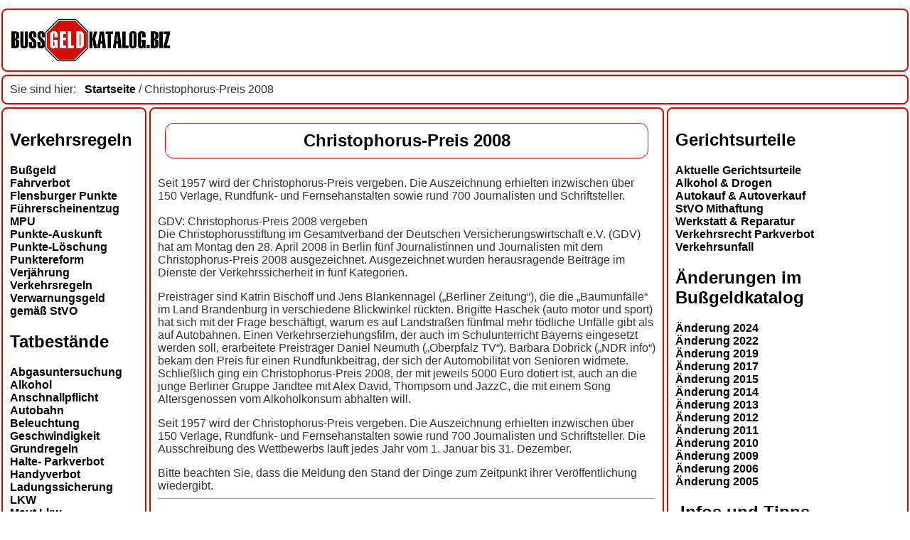

--- FILE ---
content_type: text/html; charset=UTF-8
request_url: https://www.bussgeldkatalog.biz/christophorus-preis-2008/
body_size: 10366
content:
<!-- SINGLE.php -->
<!-- header.php -->
<!DOCTYPE html>
<html lang="de">
  <head>
    <title>
 Christophorus-Preis 2008
    </title>
    <meta name="description" content=" Seit 1957 wird der Christophorus-Preis vergeben. Die Auszeichnung erhielten inzwischen über 150 Verlage, Rundfunk- und Fernsehanstalten sowie rund 700 Journalisten und Schriftsteller." />
    <meta name="keyword" content=" " />
    <meta http-equiv="content-type" content="text/html; charset=UTF-8" />
    <link rel="icon" href="https://www.bussgeldkatalog.biz/wp-content/themes/bussgeldkatalog.biz_https_flex/images/favicon.ico" type="image/x-icon" />
    <link rel="shortcut icon" href="https://www.bussgeldkatalog.biz/wp-content/themes/bussgeldkatalog.biz_https_flex/images/favicon.ico" type="image/x-icon" />
    <link rel="stylesheet" href="https://www.bussgeldkatalog.biz/wp-content/themes/bussgeldkatalog.biz_https_flex/style.css" type="text/css" media="screen" />
    <meta name="viewport" content="width=device-width, initial-scale=1.0"/>
    <link rel="alternate" type="application/rss+xml" title="Bußgeldkatalog RSS Feed" href="https://www.bussgeldkatalog.biz/feed/" />
    <link rel="pingback" href="https://www.bussgeldkatalog.biz/xmlrpc.php" />
    <script async src="https://pagead2.googlesyndication.com/pagead/js/adsbygoogle.js?client=ca-pub-4363453900481064" crossorigin="anonymous"></script>
        <meta name='robots' content='max-image-preview:large' />
<link rel="alternate" type="application/rss+xml" title="Bußgeldkatalog &raquo; Christophorus-Preis 2008-Kommentar-Feed" href="https://www.bussgeldkatalog.biz/christophorus-preis-2008/feed/" />
<link rel="alternate" title="oEmbed (JSON)" type="application/json+oembed" href="https://www.bussgeldkatalog.biz/wp-json/oembed/1.0/embed?url=https%3A%2F%2Fwww.bussgeldkatalog.biz%2Fchristophorus-preis-2008%2F" />
<link rel="alternate" title="oEmbed (XML)" type="text/xml+oembed" href="https://www.bussgeldkatalog.biz/wp-json/oembed/1.0/embed?url=https%3A%2F%2Fwww.bussgeldkatalog.biz%2Fchristophorus-preis-2008%2F&#038;format=xml" />
<style id='wp-img-auto-sizes-contain-inline-css' type='text/css'>
img:is([sizes=auto i],[sizes^="auto," i]){contain-intrinsic-size:3000px 1500px}
/*# sourceURL=wp-img-auto-sizes-contain-inline-css */
</style>
<style id='wp-emoji-styles-inline-css' type='text/css'>

	img.wp-smiley, img.emoji {
		display: inline !important;
		border: none !important;
		box-shadow: none !important;
		height: 1em !important;
		width: 1em !important;
		margin: 0 0.07em !important;
		vertical-align: -0.1em !important;
		background: none !important;
		padding: 0 !important;
	}
/*# sourceURL=wp-emoji-styles-inline-css */
</style>
<style id='wp-block-library-inline-css' type='text/css'>
:root{--wp-block-synced-color:#7a00df;--wp-block-synced-color--rgb:122,0,223;--wp-bound-block-color:var(--wp-block-synced-color);--wp-editor-canvas-background:#ddd;--wp-admin-theme-color:#007cba;--wp-admin-theme-color--rgb:0,124,186;--wp-admin-theme-color-darker-10:#006ba1;--wp-admin-theme-color-darker-10--rgb:0,107,160.5;--wp-admin-theme-color-darker-20:#005a87;--wp-admin-theme-color-darker-20--rgb:0,90,135;--wp-admin-border-width-focus:2px}@media (min-resolution:192dpi){:root{--wp-admin-border-width-focus:1.5px}}.wp-element-button{cursor:pointer}:root .has-very-light-gray-background-color{background-color:#eee}:root .has-very-dark-gray-background-color{background-color:#313131}:root .has-very-light-gray-color{color:#eee}:root .has-very-dark-gray-color{color:#313131}:root .has-vivid-green-cyan-to-vivid-cyan-blue-gradient-background{background:linear-gradient(135deg,#00d084,#0693e3)}:root .has-purple-crush-gradient-background{background:linear-gradient(135deg,#34e2e4,#4721fb 50%,#ab1dfe)}:root .has-hazy-dawn-gradient-background{background:linear-gradient(135deg,#faaca8,#dad0ec)}:root .has-subdued-olive-gradient-background{background:linear-gradient(135deg,#fafae1,#67a671)}:root .has-atomic-cream-gradient-background{background:linear-gradient(135deg,#fdd79a,#004a59)}:root .has-nightshade-gradient-background{background:linear-gradient(135deg,#330968,#31cdcf)}:root .has-midnight-gradient-background{background:linear-gradient(135deg,#020381,#2874fc)}:root{--wp--preset--font-size--normal:16px;--wp--preset--font-size--huge:42px}.has-regular-font-size{font-size:1em}.has-larger-font-size{font-size:2.625em}.has-normal-font-size{font-size:var(--wp--preset--font-size--normal)}.has-huge-font-size{font-size:var(--wp--preset--font-size--huge)}.has-text-align-center{text-align:center}.has-text-align-left{text-align:left}.has-text-align-right{text-align:right}.has-fit-text{white-space:nowrap!important}#end-resizable-editor-section{display:none}.aligncenter{clear:both}.items-justified-left{justify-content:flex-start}.items-justified-center{justify-content:center}.items-justified-right{justify-content:flex-end}.items-justified-space-between{justify-content:space-between}.screen-reader-text{border:0;clip-path:inset(50%);height:1px;margin:-1px;overflow:hidden;padding:0;position:absolute;width:1px;word-wrap:normal!important}.screen-reader-text:focus{background-color:#ddd;clip-path:none;color:#444;display:block;font-size:1em;height:auto;left:5px;line-height:normal;padding:15px 23px 14px;text-decoration:none;top:5px;width:auto;z-index:100000}html :where(.has-border-color){border-style:solid}html :where([style*=border-top-color]){border-top-style:solid}html :where([style*=border-right-color]){border-right-style:solid}html :where([style*=border-bottom-color]){border-bottom-style:solid}html :where([style*=border-left-color]){border-left-style:solid}html :where([style*=border-width]){border-style:solid}html :where([style*=border-top-width]){border-top-style:solid}html :where([style*=border-right-width]){border-right-style:solid}html :where([style*=border-bottom-width]){border-bottom-style:solid}html :where([style*=border-left-width]){border-left-style:solid}html :where(img[class*=wp-image-]){height:auto;max-width:100%}:where(figure){margin:0 0 1em}html :where(.is-position-sticky){--wp-admin--admin-bar--position-offset:var(--wp-admin--admin-bar--height,0px)}@media screen and (max-width:600px){html :where(.is-position-sticky){--wp-admin--admin-bar--position-offset:0px}}

/*# sourceURL=wp-block-library-inline-css */
</style><style id='global-styles-inline-css' type='text/css'>
:root{--wp--preset--aspect-ratio--square: 1;--wp--preset--aspect-ratio--4-3: 4/3;--wp--preset--aspect-ratio--3-4: 3/4;--wp--preset--aspect-ratio--3-2: 3/2;--wp--preset--aspect-ratio--2-3: 2/3;--wp--preset--aspect-ratio--16-9: 16/9;--wp--preset--aspect-ratio--9-16: 9/16;--wp--preset--color--black: #000000;--wp--preset--color--cyan-bluish-gray: #abb8c3;--wp--preset--color--white: #ffffff;--wp--preset--color--pale-pink: #f78da7;--wp--preset--color--vivid-red: #cf2e2e;--wp--preset--color--luminous-vivid-orange: #ff6900;--wp--preset--color--luminous-vivid-amber: #fcb900;--wp--preset--color--light-green-cyan: #7bdcb5;--wp--preset--color--vivid-green-cyan: #00d084;--wp--preset--color--pale-cyan-blue: #8ed1fc;--wp--preset--color--vivid-cyan-blue: #0693e3;--wp--preset--color--vivid-purple: #9b51e0;--wp--preset--gradient--vivid-cyan-blue-to-vivid-purple: linear-gradient(135deg,rgb(6,147,227) 0%,rgb(155,81,224) 100%);--wp--preset--gradient--light-green-cyan-to-vivid-green-cyan: linear-gradient(135deg,rgb(122,220,180) 0%,rgb(0,208,130) 100%);--wp--preset--gradient--luminous-vivid-amber-to-luminous-vivid-orange: linear-gradient(135deg,rgb(252,185,0) 0%,rgb(255,105,0) 100%);--wp--preset--gradient--luminous-vivid-orange-to-vivid-red: linear-gradient(135deg,rgb(255,105,0) 0%,rgb(207,46,46) 100%);--wp--preset--gradient--very-light-gray-to-cyan-bluish-gray: linear-gradient(135deg,rgb(238,238,238) 0%,rgb(169,184,195) 100%);--wp--preset--gradient--cool-to-warm-spectrum: linear-gradient(135deg,rgb(74,234,220) 0%,rgb(151,120,209) 20%,rgb(207,42,186) 40%,rgb(238,44,130) 60%,rgb(251,105,98) 80%,rgb(254,248,76) 100%);--wp--preset--gradient--blush-light-purple: linear-gradient(135deg,rgb(255,206,236) 0%,rgb(152,150,240) 100%);--wp--preset--gradient--blush-bordeaux: linear-gradient(135deg,rgb(254,205,165) 0%,rgb(254,45,45) 50%,rgb(107,0,62) 100%);--wp--preset--gradient--luminous-dusk: linear-gradient(135deg,rgb(255,203,112) 0%,rgb(199,81,192) 50%,rgb(65,88,208) 100%);--wp--preset--gradient--pale-ocean: linear-gradient(135deg,rgb(255,245,203) 0%,rgb(182,227,212) 50%,rgb(51,167,181) 100%);--wp--preset--gradient--electric-grass: linear-gradient(135deg,rgb(202,248,128) 0%,rgb(113,206,126) 100%);--wp--preset--gradient--midnight: linear-gradient(135deg,rgb(2,3,129) 0%,rgb(40,116,252) 100%);--wp--preset--font-size--small: 13px;--wp--preset--font-size--medium: 20px;--wp--preset--font-size--large: 36px;--wp--preset--font-size--x-large: 42px;--wp--preset--spacing--20: 0.44rem;--wp--preset--spacing--30: 0.67rem;--wp--preset--spacing--40: 1rem;--wp--preset--spacing--50: 1.5rem;--wp--preset--spacing--60: 2.25rem;--wp--preset--spacing--70: 3.38rem;--wp--preset--spacing--80: 5.06rem;--wp--preset--shadow--natural: 6px 6px 9px rgba(0, 0, 0, 0.2);--wp--preset--shadow--deep: 12px 12px 50px rgba(0, 0, 0, 0.4);--wp--preset--shadow--sharp: 6px 6px 0px rgba(0, 0, 0, 0.2);--wp--preset--shadow--outlined: 6px 6px 0px -3px rgb(255, 255, 255), 6px 6px rgb(0, 0, 0);--wp--preset--shadow--crisp: 6px 6px 0px rgb(0, 0, 0);}:where(.is-layout-flex){gap: 0.5em;}:where(.is-layout-grid){gap: 0.5em;}body .is-layout-flex{display: flex;}.is-layout-flex{flex-wrap: wrap;align-items: center;}.is-layout-flex > :is(*, div){margin: 0;}body .is-layout-grid{display: grid;}.is-layout-grid > :is(*, div){margin: 0;}:where(.wp-block-columns.is-layout-flex){gap: 2em;}:where(.wp-block-columns.is-layout-grid){gap: 2em;}:where(.wp-block-post-template.is-layout-flex){gap: 1.25em;}:where(.wp-block-post-template.is-layout-grid){gap: 1.25em;}.has-black-color{color: var(--wp--preset--color--black) !important;}.has-cyan-bluish-gray-color{color: var(--wp--preset--color--cyan-bluish-gray) !important;}.has-white-color{color: var(--wp--preset--color--white) !important;}.has-pale-pink-color{color: var(--wp--preset--color--pale-pink) !important;}.has-vivid-red-color{color: var(--wp--preset--color--vivid-red) !important;}.has-luminous-vivid-orange-color{color: var(--wp--preset--color--luminous-vivid-orange) !important;}.has-luminous-vivid-amber-color{color: var(--wp--preset--color--luminous-vivid-amber) !important;}.has-light-green-cyan-color{color: var(--wp--preset--color--light-green-cyan) !important;}.has-vivid-green-cyan-color{color: var(--wp--preset--color--vivid-green-cyan) !important;}.has-pale-cyan-blue-color{color: var(--wp--preset--color--pale-cyan-blue) !important;}.has-vivid-cyan-blue-color{color: var(--wp--preset--color--vivid-cyan-blue) !important;}.has-vivid-purple-color{color: var(--wp--preset--color--vivid-purple) !important;}.has-black-background-color{background-color: var(--wp--preset--color--black) !important;}.has-cyan-bluish-gray-background-color{background-color: var(--wp--preset--color--cyan-bluish-gray) !important;}.has-white-background-color{background-color: var(--wp--preset--color--white) !important;}.has-pale-pink-background-color{background-color: var(--wp--preset--color--pale-pink) !important;}.has-vivid-red-background-color{background-color: var(--wp--preset--color--vivid-red) !important;}.has-luminous-vivid-orange-background-color{background-color: var(--wp--preset--color--luminous-vivid-orange) !important;}.has-luminous-vivid-amber-background-color{background-color: var(--wp--preset--color--luminous-vivid-amber) !important;}.has-light-green-cyan-background-color{background-color: var(--wp--preset--color--light-green-cyan) !important;}.has-vivid-green-cyan-background-color{background-color: var(--wp--preset--color--vivid-green-cyan) !important;}.has-pale-cyan-blue-background-color{background-color: var(--wp--preset--color--pale-cyan-blue) !important;}.has-vivid-cyan-blue-background-color{background-color: var(--wp--preset--color--vivid-cyan-blue) !important;}.has-vivid-purple-background-color{background-color: var(--wp--preset--color--vivid-purple) !important;}.has-black-border-color{border-color: var(--wp--preset--color--black) !important;}.has-cyan-bluish-gray-border-color{border-color: var(--wp--preset--color--cyan-bluish-gray) !important;}.has-white-border-color{border-color: var(--wp--preset--color--white) !important;}.has-pale-pink-border-color{border-color: var(--wp--preset--color--pale-pink) !important;}.has-vivid-red-border-color{border-color: var(--wp--preset--color--vivid-red) !important;}.has-luminous-vivid-orange-border-color{border-color: var(--wp--preset--color--luminous-vivid-orange) !important;}.has-luminous-vivid-amber-border-color{border-color: var(--wp--preset--color--luminous-vivid-amber) !important;}.has-light-green-cyan-border-color{border-color: var(--wp--preset--color--light-green-cyan) !important;}.has-vivid-green-cyan-border-color{border-color: var(--wp--preset--color--vivid-green-cyan) !important;}.has-pale-cyan-blue-border-color{border-color: var(--wp--preset--color--pale-cyan-blue) !important;}.has-vivid-cyan-blue-border-color{border-color: var(--wp--preset--color--vivid-cyan-blue) !important;}.has-vivid-purple-border-color{border-color: var(--wp--preset--color--vivid-purple) !important;}.has-vivid-cyan-blue-to-vivid-purple-gradient-background{background: var(--wp--preset--gradient--vivid-cyan-blue-to-vivid-purple) !important;}.has-light-green-cyan-to-vivid-green-cyan-gradient-background{background: var(--wp--preset--gradient--light-green-cyan-to-vivid-green-cyan) !important;}.has-luminous-vivid-amber-to-luminous-vivid-orange-gradient-background{background: var(--wp--preset--gradient--luminous-vivid-amber-to-luminous-vivid-orange) !important;}.has-luminous-vivid-orange-to-vivid-red-gradient-background{background: var(--wp--preset--gradient--luminous-vivid-orange-to-vivid-red) !important;}.has-very-light-gray-to-cyan-bluish-gray-gradient-background{background: var(--wp--preset--gradient--very-light-gray-to-cyan-bluish-gray) !important;}.has-cool-to-warm-spectrum-gradient-background{background: var(--wp--preset--gradient--cool-to-warm-spectrum) !important;}.has-blush-light-purple-gradient-background{background: var(--wp--preset--gradient--blush-light-purple) !important;}.has-blush-bordeaux-gradient-background{background: var(--wp--preset--gradient--blush-bordeaux) !important;}.has-luminous-dusk-gradient-background{background: var(--wp--preset--gradient--luminous-dusk) !important;}.has-pale-ocean-gradient-background{background: var(--wp--preset--gradient--pale-ocean) !important;}.has-electric-grass-gradient-background{background: var(--wp--preset--gradient--electric-grass) !important;}.has-midnight-gradient-background{background: var(--wp--preset--gradient--midnight) !important;}.has-small-font-size{font-size: var(--wp--preset--font-size--small) !important;}.has-medium-font-size{font-size: var(--wp--preset--font-size--medium) !important;}.has-large-font-size{font-size: var(--wp--preset--font-size--large) !important;}.has-x-large-font-size{font-size: var(--wp--preset--font-size--x-large) !important;}
/*# sourceURL=global-styles-inline-css */
</style>

<style id='classic-theme-styles-inline-css' type='text/css'>
/*! This file is auto-generated */
.wp-block-button__link{color:#fff;background-color:#32373c;border-radius:9999px;box-shadow:none;text-decoration:none;padding:calc(.667em + 2px) calc(1.333em + 2px);font-size:1.125em}.wp-block-file__button{background:#32373c;color:#fff;text-decoration:none}
/*# sourceURL=/wp-includes/css/classic-themes.min.css */
</style>
<link rel="https://api.w.org/" href="https://www.bussgeldkatalog.biz/wp-json/" /><link rel="alternate" title="JSON" type="application/json" href="https://www.bussgeldkatalog.biz/wp-json/wp/v2/posts/492" /><link rel="EditURI" type="application/rsd+xml" title="RSD" href="https://www.bussgeldkatalog.biz/xmlrpc.php?rsd" />
<meta name="generator" content="WordPress 6.9" />
<link rel="canonical" href="https://www.bussgeldkatalog.biz/christophorus-preis-2008/" />
<link rel='shortlink' href='https://www.bussgeldkatalog.biz/?p=492' />
<!-- ende header -->
  </head>
  <body>
    <header>
          <!-- begin kopf.php -->
  <div id="headerlogo" title="Das Logo von">
    <a name="oben"></a>
    <a href="/">
      <img src="https://www.bussgeldkatalog.biz/wp-content/themes/bussgeldkatalog.biz_https_flex/images/bussgeld_logo.jpg" alt="bussgeldkatalog.biz" border="0" align="left" />
    </a>
  </div>
  <div id="kopfwerbung_l">
  </div>

  <div id="kopfwerbung_r">
  </div>
<!-- ende kopf.php -->

    </header>
    <siesind>
          <!-- begin siesind.php -->
  <div id="siesindhier_l" title="Sie sind auf der Seite">
    Sie sind hier:&nbsp;&nbsp;
<a href="/">Startseite</a> /   Christophorus-Preis 2008  </div>
  <div id="siesindhier_r" title="Sie sind auf der Seite">
    
  </div>
<!-- ende siesind.php -->

    </siesind>

<!-- Navigation links -->
    <aside1>
          <!-- L-Sitebar.php -->
    <ul>
      <li id="nav_menu-2" class="widget widget_nav_menu"><h2 class="widgettitle">Verkehrsregeln</h2>
<div class="menu-verkehrsregeln-container"><ul id="menu-verkehrsregeln" class="menu"><li id="menu-item-3781" class="menu-item menu-item-type-post_type menu-item-object-page menu-item-3781"><a href="https://www.bussgeldkatalog.biz/bussgeld/">Bußgeld</a></li>
<li id="menu-item-3782" class="menu-item menu-item-type-post_type menu-item-object-page menu-item-3782"><a href="https://www.bussgeldkatalog.biz/fahrverbot/">Fahrverbot</a></li>
<li id="menu-item-3783" class="menu-item menu-item-type-post_type menu-item-object-page menu-item-3783"><a href="https://www.bussgeldkatalog.biz/punktesystem/">Flensburger Punkte</a></li>
<li id="menu-item-3784" class="menu-item menu-item-type-post_type menu-item-object-page menu-item-3784"><a href="https://www.bussgeldkatalog.biz/fuehrerscheinentzug/">Führerscheinentzug</a></li>
<li id="menu-item-3785" class="menu-item menu-item-type-post_type menu-item-object-page menu-item-3785"><a href="https://www.bussgeldkatalog.biz/mpu/">MPU</a></li>
<li id="menu-item-3786" class="menu-item menu-item-type-post_type menu-item-object-page menu-item-3786"><a href="https://www.bussgeldkatalog.biz/punkte-auskunft/">Punkte-Auskunft</a></li>
<li id="menu-item-3787" class="menu-item menu-item-type-post_type menu-item-object-page menu-item-3787"><a href="https://www.bussgeldkatalog.biz/punkte-loeschung/">Punkte-Löschung</a></li>
<li id="menu-item-3788" class="menu-item menu-item-type-post_type menu-item-object-page menu-item-3788"><a href="https://www.bussgeldkatalog.biz/punktereform/">Punktereform</a></li>
<li id="menu-item-3789" class="menu-item menu-item-type-post_type menu-item-object-page menu-item-3789"><a href="https://www.bussgeldkatalog.biz/verjaehrung/">Verjährung</a></li>
<li id="menu-item-3790" class="menu-item menu-item-type-post_type menu-item-object-page menu-item-3790"><a href="https://www.bussgeldkatalog.biz/verkehrsregeln/">Verkehrsregeln</a></li>
<li id="menu-item-3795" class="menu-item menu-item-type-post_type menu-item-object-page menu-item-3795"><a href="https://www.bussgeldkatalog.biz/verwarnungsgeld/">Verwarnungsgeld gemäß StVO</a></li>
</ul></div></li>
<li id="nav_menu-3" class="widget widget_nav_menu"><h2 class="widgettitle">Tatbestände</h2>
<div class="menu-tatbestaende-container"><ul id="menu-tatbestaende" class="menu"><li id="menu-item-3796" class="menu-item menu-item-type-post_type menu-item-object-page menu-item-3796"><a href="https://www.bussgeldkatalog.biz/abgasuntersuchung/">Abgasuntersuchung</a></li>
<li id="menu-item-3797" class="menu-item menu-item-type-post_type menu-item-object-page menu-item-3797"><a href="https://www.bussgeldkatalog.biz/alkohol/">Alkohol</a></li>
<li id="menu-item-3798" class="menu-item menu-item-type-post_type menu-item-object-page menu-item-3798"><a href="https://www.bussgeldkatalog.biz/sicherung/">Anschnallpflicht</a></li>
<li id="menu-item-3799" class="menu-item menu-item-type-post_type menu-item-object-page menu-item-3799"><a href="https://www.bussgeldkatalog.biz/autobahn/">Autobahn</a></li>
<li id="menu-item-3800" class="menu-item menu-item-type-post_type menu-item-object-page menu-item-3800"><a href="https://www.bussgeldkatalog.biz/beleuchtung/">Beleuchtung</a></li>
<li id="menu-item-3801" class="menu-item menu-item-type-post_type menu-item-object-page menu-item-3801"><a href="https://www.bussgeldkatalog.biz/geschwindigkeiten/">Geschwindigkeit</a></li>
<li id="menu-item-3802" class="menu-item menu-item-type-post_type menu-item-object-page menu-item-3802"><a href="https://www.bussgeldkatalog.biz/grundregeln/">Grundregeln</a></li>
<li id="menu-item-3803" class="menu-item menu-item-type-post_type menu-item-object-page menu-item-3803"><a href="https://www.bussgeldkatalog.biz/parken-behinderung/">Halte- Parkverbot</a></li>
<li id="menu-item-3804" class="menu-item menu-item-type-post_type menu-item-object-page menu-item-3804"><a href="https://www.bussgeldkatalog.biz/telefonieren/">Handyverbot</a></li>
<li id="menu-item-3805" class="menu-item menu-item-type-post_type menu-item-object-page menu-item-3805"><a href="https://www.bussgeldkatalog.biz/stuetzlast/">Ladungssicherung</a></li>
<li id="menu-item-3806" class="menu-item menu-item-type-post_type menu-item-object-page menu-item-3806"><a href="https://www.bussgeldkatalog.biz/geschwindigkeiten-lkw/">LKW</a></li>
<li id="menu-item-3807" class="menu-item menu-item-type-post_type menu-item-object-page menu-item-3807"><a href="https://www.bussgeldkatalog.biz/lkwmaut/">Maut Lkw</a></li>
<li id="menu-item-3808" class="menu-item menu-item-type-post_type menu-item-object-page menu-item-3808"><a href="https://www.bussgeldkatalog.biz/bereifung/">Reifen</a></li>
<li id="menu-item-3809" class="menu-item menu-item-type-post_type menu-item-object-page menu-item-3809"><a href="https://www.bussgeldkatalog.biz/rettungsgasse/">Rettungsgasse</a></li>
<li id="menu-item-3810" class="menu-item menu-item-type-post_type menu-item-object-page menu-item-3810"><a href="https://www.bussgeldkatalog.biz/ampel/">Rotlichtverstoß &#8211; Rote Ampel überfahren?</a></li>
<li id="menu-item-3811" class="menu-item menu-item-type-post_type menu-item-object-page menu-item-3811"><a href="https://www.bussgeldkatalog.biz/abstand/">Sicherheitsabstand</a></li>
<li id="menu-item-3812" class="menu-item menu-item-type-post_type menu-item-object-page menu-item-3812"><a href="https://www.bussgeldkatalog.biz/vorschriftzeichen/">Stoppschild</a></li>
<li id="menu-item-3813" class="menu-item menu-item-type-post_type menu-item-object-page menu-item-3813"><a href="https://www.bussgeldkatalog.biz/tunnel/">Tunnel</a></li>
<li id="menu-item-3814" class="menu-item menu-item-type-post_type menu-item-object-page menu-item-3814"><a href="https://www.bussgeldkatalog.biz/untersuchung/">TÜV / HU</a></li>
<li id="menu-item-3815" class="menu-item menu-item-type-post_type menu-item-object-page menu-item-3815"><a href="https://www.bussgeldkatalog.biz/vorfahrt/">Vorfahrt</a></li>
<li id="menu-item-3817" class="menu-item menu-item-type-post_type menu-item-object-page menu-item-3817"><a href="https://www.bussgeldkatalog.biz/warnwestenpflicht/">Warnwestenpflicht</a></li>
</ul></div></li>
<li id="nav_menu-8" class="widget widget_nav_menu"><h2 class="widgettitle">Rechtliches</h2>
<div class="menu-rechtliches-container"><ul id="menu-rechtliches" class="menu"><li id="menu-item-3818" class="menu-item menu-item-type-post_type menu-item-object-page menu-item-3818"><a href="https://www.bussgeldkatalog.biz/impressum/">Impressum</a></li>
<li id="menu-item-3819" class="menu-item menu-item-type-post_type menu-item-object-page menu-item-privacy-policy menu-item-3819"><a rel="privacy-policy" href="https://www.bussgeldkatalog.biz/datenschutz/">Datenschutz</a></li>
<li id="menu-item-3820" class="menu-item menu-item-type-post_type menu-item-object-page menu-item-3820"><a href="https://www.bussgeldkatalog.biz/agb/">AGB</a></li>
<li id="menu-item-3821" class="menu-item menu-item-type-post_type menu-item-object-page menu-item-3821"><a href="https://www.bussgeldkatalog.biz/disclaimer/">Disclaimer</a></li>
</ul></div></li>
<li id="custom_html-6" class="widget_text widget widget_custom_html"><div class="textwidget custom-html-widget">  <br />
  <br />
<div class="mittig">
  <a href="https://www.web-adressbuch.de" title="Web-Adressbuch" target="_blank">
    <img src="/auszeichnungsbannerwab15.jpg" alt="Auszeichnung Ihrer Homepage www.bussgeldkatalog.biz" border="0" />
  </a>
  <br />
  <br />
  <img src="/auto.gif" border="0" align="left" alt="Auto" width="16" height="16" />
  &nbsp;Bussgeldkatalog.biz
  <br />2001-2026

</div>
</div></li>
    </ul>

    </aside1>


<!-- Mittelteil -->
  <article>
          <!-- Ausgabe-Artikel -->
<div id="inhalt">
  <!-- der eigentliche Inhalt -->
  <div class="inhaltoben">
  </div>
  <div class="content">
    <!-- google_ad_section_start -->
            <div class="post" id="post-492">
      <h1>
        Christophorus-Preis 2008      </h1>
    </div>
    <div class="entry">
      <p>Seit 1957 wird der Christophorus-Preis vergeben. Die Auszeichnung erhielten inzwischen über 150 Verlage, Rundfunk- und Fernsehanstalten sowie rund 700 Journalisten und Schriftsteller.<br />
<span id="more-492"></span><br />
GDV: Christophorus-Preis 2008 vergeben<br />Die Christophorusstiftung im Gesamtverband der Deutschen Versicherungswirtschaft e.V. (GDV) hat am Montag den 28. April 2008 in Berlin fünf Journalistinnen und Journalisten mit dem Christophorus-Preis 2008 ausgezeichnet. Ausgezeichnet wurden herausragende Beiträge im Dienste der Verkehrssicherheit in fünf Kategorien. </p>
<p>Preisträger sind Katrin Bischoff und Jens Blankennagel („Berliner Zeitung“), die die „Baumunfälle“ im Land Brandenburg in verschiedene Blickwinkel rückten. Brigitte Haschek (auto motor und sport) hat sich mit der Frage beschäftigt, warum es auf Landstraßen fünfmal mehr tödliche Unfälle gibt als auf Autobahnen. Einen Verkehrserziehungsfilm, der auch im Schulunterricht Bayerns eingesetzt werden soll, erarbeitete Preisträger Daniel Neumuth („Oberpfalz TV“). Barbara Dobrick („NDR info“) bekam den Preis für einen Rundfunkbeitrag, der sich der Automobilität von Senioren widmete. Schließlich ging ein Christophorus-Preis 2008, der mit jeweils 5000 Euro dotiert ist, auch an die junge Berliner Gruppe Jandtee mit Alex David, Thompsom und JazzC, die mit einem Song Altersgenossen vom Alkoholkonsum abhalten will. </p>
<p>Seit 1957 wird der Christophorus-Preis vergeben. Die Auszeichnung erhielten inzwischen über 150 Verlage, Rundfunk- und Fernsehanstalten sowie rund 700 Journalisten und Schriftsteller. Die Ausschreibung des Wettbewerbs läuft jedes Jahr vom 1. Januar bis 31. Dezember.</p>
    </div>
	<br />
	Bitte beachten Sie, dass die Meldung den Stand der Dinge zum Zeitpunkt ihrer Veröffentlichung wiedergibt.
	<br />
    <hr class="teiler" />
    <p class="postmetadata">
      Von u.b.      am <a href="https://www.bussgeldkatalog.biz/2008/04/30/" title="Posts For 30.04.2008">
           30.04.2008         </a>
      um 07:05 Uhr
      gespeichert unter <a href="https://www.bussgeldkatalog.biz/news/bussgeld-news/" rel="category tag">Bußgeld-News</a>          </p>
	<br />
    <p class="postmetadata">
      <a href="/">zur&uuml;ck zu den News</a>
    </p>
	<br />
<!-- Content-AD --> 
	
    <!-- langerTextlinkblock -->
  </div>
    <div class="mittig">
	
	<br />	
  </div>
</div>
<div class="inhaltunten">
</div>
  <br />
  <br />
  <!-- Comments.php -->
  <div class="inhaltoben">
  </div>
  <div class="content">
          <!-- If comments are open, but there are no comments. -->
    <p class="nocomments">Bisher keine Kommentare
    </p>
        
        <h3 id="respond">Einen Kommentar schreiben
    </h3>
          <form action="https://www.bussgeldkatalog.biz/wp-comments-post.php" method="post" id="commentform">
                  <p>
            <input type="text" name="author" id="author" value="" size="22" tabindex="1" />
            <label for="author">
              <small>Name (erforderlich)              </small>
            </label>
          </p>
          <p>
            <input type="text" name="email" id="email" value="" size="22" tabindex="2" />
            <label for="email">
              <small>eMail (erforderlich) (wird nicht ver&ouml;ffentlicht)
              </small>
            </label>
          </p>
          <p>
            <input type="text" name="url" id="url" value="" size="14" tabindex="3" />
            <label for="url">
              <small>Webseite
              </small>
            </label>
          </p>
                  <p>
            <div class="quicktags">
              <script type="text/javascript">displayQuicktags('comment');
              </script>
            </div>
            <textarea autocomplete="new-password"  id="fe5a62fdff"  name="fe5a62fdff"   cols="60%" rows="10" tabindex="4">
            </textarea><textarea id="comment" aria-label="hp-comment" aria-hidden="true" name="comment" autocomplete="new-password" style="padding:0 !important;clip:rect(1px, 1px, 1px, 1px) !important;position:absolute !important;white-space:nowrap !important;height:1px !important;width:1px !important;overflow:hidden !important;" tabindex="-1"></textarea><script data-noptimize>document.getElementById("comment").setAttribute( "id", "a89b4d6b8eae2f7a31c098864ea8e9ab" );document.getElementById("fe5a62fdff").setAttribute( "id", "comment" );</script>
          </p>
          <p>
            <input name="submit" type="submit" id="submit" tabindex="5" value="absenden" />
            <input type="hidden" name="comment_post_ID" value="492" />
          </p>
                </form>
      
  </div>
  <div class="inhaltunten">
  </div>
  <br />

<!-- google_ad_section_end -->



</div>
<!-- ende INHALT -->
<!-- ende Artikel-ausgabe -->
  </article>

<!-- Navi rechts -->
  <aside2>
        <!-- R-Sitebar.php -->
<div id="over_right">
  <div id="right">
    <div id="menurechts">
      <ul>
        <li id="nav_menu-6" class="widget widget_nav_menu"><h2 class="widgettitle">Gerichtsurteile</h2>
<div class="menu-gerichtsurteile-container"><ul id="menu-gerichtsurteile" class="menu"><li id="menu-item-3823" class="menu-item menu-item-type-post_type menu-item-object-page menu-item-3823"><a href="https://www.bussgeldkatalog.biz/urteile-verkehrsrecht/">Aktuelle Gerichtsurteile</a></li>
<li id="menu-item-3824" class="menu-item menu-item-type-post_type menu-item-object-page menu-item-3824"><a href="https://www.bussgeldkatalog.biz/urteile-alkohol/">Alkohol &#038; Drogen</a></li>
<li id="menu-item-3825" class="menu-item menu-item-type-post_type menu-item-object-page menu-item-3825"><a href="https://www.bussgeldkatalog.biz/urteile-autokauf/">Autokauf &#038; Autoverkauf</a></li>
<li id="menu-item-3826" class="menu-item menu-item-type-post_type menu-item-object-page menu-item-3826"><a href="https://www.bussgeldkatalog.biz/urteile-mithaftung/">StVO Mithaftung</a></li>
<li id="menu-item-3827" class="menu-item menu-item-type-post_type menu-item-object-page menu-item-3827"><a href="https://www.bussgeldkatalog.biz/urteile-werkstatt/">Werkstatt &#038; Reparatur</a></li>
<li id="menu-item-3931" class="menu-item menu-item-type-post_type menu-item-object-page menu-item-3931"><a href="https://www.bussgeldkatalog.biz/urteile-sonstige/">Verkehrsrecht Parkverbot</a></li>
<li id="menu-item-3829" class="menu-item menu-item-type-post_type menu-item-object-page menu-item-3829"><a href="https://www.bussgeldkatalog.biz/urteile-verkehrsunfall/">Verkehrsunfall</a></li>
</ul></div></li>
<li id="nav_menu-7" class="widget widget_nav_menu"><h2 class="widgettitle">Änderungen im Bußgeldkatalog</h2>
<div class="menu-aenderungen-im-bussgeldkatalog-container"><ul id="menu-aenderungen-im-bussgeldkatalog" class="menu"><li id="menu-item-6407" class="menu-item menu-item-type-post_type menu-item-object-page menu-item-6407"><a href="https://www.bussgeldkatalog.biz/aenderungen-im-verkehrsrecht-2024-was-aendert-sich-fuer-autobesitzer-und-autofahrer/">Änderung 2024</a></li>
<li id="menu-item-5596" class="menu-item menu-item-type-post_type menu-item-object-page menu-item-5596"><a href="https://www.bussgeldkatalog.biz/verkehrsrecht-2022-das-aendert-sich-fuer-fahrzeughalter-und-motorrad-fahrrad-auto-bus-und-lkw-fahrer/">Änderung 2022</a></li>
<li id="menu-item-3830" class="menu-item menu-item-type-post_type menu-item-object-page menu-item-3830"><a href="https://www.bussgeldkatalog.biz/aenderung_2019/">Änderung 2019</a></li>
<li id="menu-item-3845" class="menu-item menu-item-type-post_type menu-item-object-page menu-item-3845"><a href="https://www.bussgeldkatalog.biz/aenderung_2017/">Änderung 2017</a></li>
<li id="menu-item-3846" class="menu-item menu-item-type-post_type menu-item-object-page menu-item-3846"><a href="https://www.bussgeldkatalog.biz/aenderung_2015/">Änderung 2015</a></li>
<li id="menu-item-3847" class="menu-item menu-item-type-post_type menu-item-object-page menu-item-3847"><a href="https://www.bussgeldkatalog.biz/bussgeldkatalog_2014/">Änderung 2014</a></li>
<li id="menu-item-3848" class="menu-item menu-item-type-post_type menu-item-object-page menu-item-3848"><a href="https://www.bussgeldkatalog.biz/aenderung_2013/">Änderung 2013</a></li>
<li id="menu-item-3849" class="menu-item menu-item-type-post_type menu-item-object-page menu-item-3849"><a href="https://www.bussgeldkatalog.biz/aenderung_2012/">Änderung 2012</a></li>
<li id="menu-item-3850" class="menu-item menu-item-type-post_type menu-item-object-page menu-item-3850"><a href="https://www.bussgeldkatalog.biz/aenderung_2011/">Änderung 2011</a></li>
<li id="menu-item-3851" class="menu-item menu-item-type-post_type menu-item-object-page menu-item-3851"><a href="https://www.bussgeldkatalog.biz/aenderung_2010/">Änderung 2010</a></li>
<li id="menu-item-3852" class="menu-item menu-item-type-post_type menu-item-object-page menu-item-3852"><a href="https://www.bussgeldkatalog.biz/bussgeldkatalog_stvo-novelle_2009/">Änderung 2009</a></li>
<li id="menu-item-3853" class="menu-item menu-item-type-post_type menu-item-object-page menu-item-3853"><a href="https://www.bussgeldkatalog.biz/mai_2006/">Änderung 2006</a></li>
<li id="menu-item-3854" class="menu-item menu-item-type-post_type menu-item-object-page menu-item-3854"><a href="https://www.bussgeldkatalog.biz/ab_2005/">Änderung 2005</a></li>
</ul></div></li>
<li id="tag_cloud-2" class="widget widget_tag_cloud"><h2 class="widgettitle"> Infos und Tipps</h2>
<div class="tagcloud"><a href="https://www.bussgeldkatalog.biz/tag/2022/" class="tag-cloud-link tag-link-158 tag-link-position-1" style="font-size: 8pt;" aria-label="2022 (11 Einträge)">2022</a>
<a href="https://www.bussgeldkatalog.biz/tag/2023/" class="tag-cloud-link tag-link-358 tag-link-position-2" style="font-size: 8pt;" aria-label="2023 (11 Einträge)">2023</a>
<a href="https://www.bussgeldkatalog.biz/tag/2024/" class="tag-cloud-link tag-link-157 tag-link-position-3" style="font-size: 8pt;" aria-label="2024 (11 Einträge)">2024</a>
<a href="https://www.bussgeldkatalog.biz/tag/2025/" class="tag-cloud-link tag-link-330 tag-link-position-4" style="font-size: 8.6461538461538pt;" aria-label="2025 (12 Einträge)">2025</a>
<a href="https://www.bussgeldkatalog.biz/tag/autobahn/" class="tag-cloud-link tag-link-24 tag-link-position-5" style="font-size: 12.307692307692pt;" aria-label="Autobahn (18 Einträge)">Autobahn</a>
<a href="https://www.bussgeldkatalog.biz/tag/autofahren/" class="tag-cloud-link tag-link-47 tag-link-position-6" style="font-size: 20.923076923077pt;" aria-label="Autofahren (47 Einträge)">Autofahren</a>
<a href="https://www.bussgeldkatalog.biz/tag/autofahrer/" class="tag-cloud-link tag-link-33 tag-link-position-7" style="font-size: 22pt;" aria-label="Autofahrer (53 Einträge)">Autofahrer</a>
<a href="https://www.bussgeldkatalog.biz/tag/autos/" class="tag-cloud-link tag-link-57 tag-link-position-8" style="font-size: 14.030769230769pt;" aria-label="Autos (22 Einträge)">Autos</a>
<a href="https://www.bussgeldkatalog.biz/tag/bremsen/" class="tag-cloud-link tag-link-31 tag-link-position-9" style="font-size: 14.461538461538pt;" aria-label="Bremsen (23 Einträge)">Bremsen</a>
<a href="https://www.bussgeldkatalog.biz/tag/bussgelder/" class="tag-cloud-link tag-link-53 tag-link-position-10" style="font-size: 17.692307692308pt;" aria-label="Bußgelder (33 Einträge)">Bußgelder</a>
<a href="https://www.bussgeldkatalog.biz/tag/eisglaette/" class="tag-cloud-link tag-link-83 tag-link-position-11" style="font-size: 10.153846153846pt;" aria-label="Eisglätte (14 Einträge)">Eisglätte</a>
<a href="https://www.bussgeldkatalog.biz/tag/fahrbahn/" class="tag-cloud-link tag-link-38 tag-link-position-12" style="font-size: 13.169230769231pt;" aria-label="Fahrbahn (20 Einträge)">Fahrbahn</a>
<a href="https://www.bussgeldkatalog.biz/tag/fussgaenger/" class="tag-cloud-link tag-link-97 tag-link-position-13" style="font-size: 12.307692307692pt;" aria-label="Fußgänger (18 Einträge)">Fußgänger</a>
<a href="https://www.bussgeldkatalog.biz/tag/fuehrerschein/" class="tag-cloud-link tag-link-79 tag-link-position-14" style="font-size: 9.5076923076923pt;" aria-label="Führerschein (13 Einträge)">Führerschein</a>
<a href="https://www.bussgeldkatalog.biz/tag/geschwindigkeit/" class="tag-cloud-link tag-link-110 tag-link-position-15" style="font-size: 15.969230769231pt;" aria-label="Geschwindigkeit (27 Einträge)">Geschwindigkeit</a>
<a href="https://www.bussgeldkatalog.biz/tag/glatteis/" class="tag-cloud-link tag-link-85 tag-link-position-16" style="font-size: 9.5076923076923pt;" aria-label="Glatteis (13 Einträge)">Glatteis</a>
<a href="https://www.bussgeldkatalog.biz/tag/kollision/" class="tag-cloud-link tag-link-30 tag-link-position-17" style="font-size: 13.6pt;" aria-label="Kollision (21 Einträge)">Kollision</a>
<a href="https://www.bussgeldkatalog.biz/tag/mobilitaet/" class="tag-cloud-link tag-link-15 tag-link-position-18" style="font-size: 11.876923076923pt;" aria-label="Mobilität (17 Einträge)">Mobilität</a>
<a href="https://www.bussgeldkatalog.biz/tag/motorradfahrer/" class="tag-cloud-link tag-link-96 tag-link-position-19" style="font-size: 12.307692307692pt;" aria-label="Motorradfahrer (18 Einträge)">Motorradfahrer</a>
<a href="https://www.bussgeldkatalog.biz/tag/motorraeder/" class="tag-cloud-link tag-link-95 tag-link-position-20" style="font-size: 9.5076923076923pt;" aria-label="Motorräder (13 Einträge)">Motorräder</a>
<a href="https://www.bussgeldkatalog.biz/tag/notbremsung/" class="tag-cloud-link tag-link-36 tag-link-position-21" style="font-size: 10.584615384615pt;" aria-label="Notbremsung (15 Einträge)">Notbremsung</a>
<a href="https://www.bussgeldkatalog.biz/tag/notrufe/" class="tag-cloud-link tag-link-125 tag-link-position-22" style="font-size: 10.584615384615pt;" aria-label="Notrufe (15 Einträge)">Notrufe</a>
<a href="https://www.bussgeldkatalog.biz/tag/parken/" class="tag-cloud-link tag-link-143 tag-link-position-23" style="font-size: 8.6461538461538pt;" aria-label="Parken (12 Einträge)">Parken</a>
<a href="https://www.bussgeldkatalog.biz/tag/punkte/" class="tag-cloud-link tag-link-82 tag-link-position-24" style="font-size: 11.230769230769pt;" aria-label="Punkte (16 Einträge)">Punkte</a>
<a href="https://www.bussgeldkatalog.biz/tag/radfahrer/" class="tag-cloud-link tag-link-98 tag-link-position-25" style="font-size: 12.738461538462pt;" aria-label="Radfahrer (19 Einträge)">Radfahrer</a>
<a href="https://www.bussgeldkatalog.biz/tag/schnee/" class="tag-cloud-link tag-link-84 tag-link-position-26" style="font-size: 11.230769230769pt;" aria-label="Schnee (16 Einträge)">Schnee</a>
<a href="https://www.bussgeldkatalog.biz/tag/schwerverletzte/" class="tag-cloud-link tag-link-14 tag-link-position-27" style="font-size: 12.307692307692pt;" aria-label="Schwerverletzte (18 Einträge)">Schwerverletzte</a>
<a href="https://www.bussgeldkatalog.biz/tag/stau/" class="tag-cloud-link tag-link-39 tag-link-position-28" style="font-size: 11.230769230769pt;" aria-label="Stau (16 Einträge)">Stau</a>
<a href="https://www.bussgeldkatalog.biz/tag/strassenverhaeltnisse/" class="tag-cloud-link tag-link-87 tag-link-position-29" style="font-size: 14.892307692308pt;" aria-label="Straßenverhältnisse (24 Einträge)">Straßenverhältnisse</a>
<a href="https://www.bussgeldkatalog.biz/tag/strassenverkehr/" class="tag-cloud-link tag-link-9 tag-link-position-30" style="font-size: 21.569230769231pt;" aria-label="Straßenverkehr (50 Einträge)">Straßenverkehr</a>
<a href="https://www.bussgeldkatalog.biz/tag/strassenverkehrsordnung/" class="tag-cloud-link tag-link-22 tag-link-position-31" style="font-size: 16.184615384615pt;" aria-label="Straßenverkehrsordnung (28 Einträge)">Straßenverkehrsordnung</a>
<a href="https://www.bussgeldkatalog.biz/tag/strassenverkehrssicherheit/" class="tag-cloud-link tag-link-13 tag-link-position-32" style="font-size: 18.984615384615pt;" aria-label="Straßenverkehrssicherheit (38 Einträge)">Straßenverkehrssicherheit</a>
<a href="https://www.bussgeldkatalog.biz/tag/strassenverkehrsunfaelle/" class="tag-cloud-link tag-link-7 tag-link-position-33" style="font-size: 18.984615384615pt;" aria-label="Straßenverkehrsunfälle (38 Einträge)">Straßenverkehrsunfälle</a>
<a href="https://www.bussgeldkatalog.biz/tag/stvo/" class="tag-cloud-link tag-link-175 tag-link-position-34" style="font-size: 14.030769230769pt;" aria-label="StVO (22 Einträge)">StVO</a>
<a href="https://www.bussgeldkatalog.biz/tag/tempo/" class="tag-cloud-link tag-link-29 tag-link-position-35" style="font-size: 14.892307692308pt;" aria-label="Tempo (24 Einträge)">Tempo</a>
<a href="https://www.bussgeldkatalog.biz/tag/unfallgefahr/" class="tag-cloud-link tag-link-78 tag-link-position-36" style="font-size: 16.830769230769pt;" aria-label="Unfallgefahr (30 Einträge)">Unfallgefahr</a>
<a href="https://www.bussgeldkatalog.biz/tag/unfaelle/" class="tag-cloud-link tag-link-26 tag-link-position-37" style="font-size: 19.630769230769pt;" aria-label="Unfälle (41 Einträge)">Unfälle</a>
<a href="https://www.bussgeldkatalog.biz/tag/verkehr/" class="tag-cloud-link tag-link-16 tag-link-position-38" style="font-size: 17.261538461538pt;" aria-label="Verkehr (31 Einträge)">Verkehr</a>
<a href="https://www.bussgeldkatalog.biz/tag/verkehrsdelikte/" class="tag-cloud-link tag-link-50 tag-link-position-39" style="font-size: 15.107692307692pt;" aria-label="Verkehrsdelikte (25 Einträge)">Verkehrsdelikte</a>
<a href="https://www.bussgeldkatalog.biz/tag/verkehrsregeln/" class="tag-cloud-link tag-link-40 tag-link-position-40" style="font-size: 17.476923076923pt;" aria-label="Verkehrsregeln (32 Einträge)">Verkehrsregeln</a>
<a href="https://www.bussgeldkatalog.biz/tag/verkehrsteilnehmer/" class="tag-cloud-link tag-link-145 tag-link-position-41" style="font-size: 17.476923076923pt;" aria-label="Verkehrsteilnehmer (32 Einträge)">Verkehrsteilnehmer</a>
<a href="https://www.bussgeldkatalog.biz/tag/verkehrstote/" class="tag-cloud-link tag-link-8 tag-link-position-42" style="font-size: 13.169230769231pt;" aria-label="Verkehrstote (20 Einträge)">Verkehrstote</a>
<a href="https://www.bussgeldkatalog.biz/tag/verkehrsunfall/" class="tag-cloud-link tag-link-42 tag-link-position-43" style="font-size: 16.184615384615pt;" aria-label="Verkehrsunfall (28 Einträge)">Verkehrsunfall</a>
<a href="https://www.bussgeldkatalog.biz/tag/verkehrsvorschriften/" class="tag-cloud-link tag-link-51 tag-link-position-44" style="font-size: 17.261538461538pt;" aria-label="Verkehrsvorschriften (31 Einträge)">Verkehrsvorschriften</a>
<a href="https://www.bussgeldkatalog.biz/tag/winterreifen/" class="tag-cloud-link tag-link-46 tag-link-position-45" style="font-size: 10.153846153846pt;" aria-label="Winterreifen (14 Einträge)">Winterreifen</a></div>
</li>
      </ul>
    </div>
  </div>  <!-- ende right -->
</div> <!-- ende over_right -->

  </aside2>

  <footer>
    <!-- beginn footer.php -->
      <div id="footer">
       <a class="fusslink" href="javascript:window.external.AddFavorite('https://www.bussgeldkatalog.biz','www.bussgeldkatalog.biz - Bu&szlig;geldkatalog - Verkehrsregeln')">Zu Favoriten hinzuf&uuml;gen</a> |
       <a class="fusslink" href="mailto:&#105;&#110;&#102;&#111;&#064;&#098;&#117;&#115;&#115;&#103;&#101;&#108;&#100;&#107;&#097;&#116;&#097;&#108;&#111;&#103;&#046;&#098;&#105;&#122;?Subject=Anfrage ueber Bussgeldkatalog.biz">Kontakt</a> |
        <span class="fusslink">Anregungen bitte an: </span>
       <a class="fusslink" href="mailto:&#105;&#110;&#102;&#111;&#064;&#098;&#117;&#115;&#115;&#103;&#101;&#108;&#100;&#107;&#097;&#116;&#097;&#108;&#111;&#103;&#046;&#098;&#105;&#122;?Subject=Feedback ueber bussgeldkatalog.biz">Feedback</a> |
       <a class="fusslink" href="mailto:&#105;&#110;&#102;&#111;&#064;&#098;&#117;&#115;&#115;&#103;&#101;&#108;&#100;&#107;&#097;&#116;&#097;&#108;&#111;&#103;&#046;&#098;&#105;&#122;?Subject=Defekten Link melden">Defekten Link melden</a>
	   / Alle Angaben ohne Gew&auml;hr
      </div>
<script type="speculationrules">
{"prefetch":[{"source":"document","where":{"and":[{"href_matches":"/*"},{"not":{"href_matches":["/wp-*.php","/wp-admin/*","/wp-content/uploads/*","/wp-content/*","/wp-content/plugins/*","/wp-content/themes/bussgeldkatalog.biz_https_flex/*","/*\\?(.+)"]}},{"not":{"selector_matches":"a[rel~=\"nofollow\"]"}},{"not":{"selector_matches":".no-prefetch, .no-prefetch a"}}]},"eagerness":"conservative"}]}
</script>
<script type="text/javascript" src="https://www.bussgeldkatalog.biz/wp-includes/js/comment-reply.min.js?ver=6.9" id="comment-reply-js" async="async" data-wp-strategy="async" fetchpriority="low"></script>
<script id="wp-emoji-settings" type="application/json">
{"baseUrl":"https://s.w.org/images/core/emoji/17.0.2/72x72/","ext":".png","svgUrl":"https://s.w.org/images/core/emoji/17.0.2/svg/","svgExt":".svg","source":{"concatemoji":"https://www.bussgeldkatalog.biz/wp-includes/js/wp-emoji-release.min.js?ver=6.9"}}
</script>
<script type="module">
/* <![CDATA[ */
/*! This file is auto-generated */
const a=JSON.parse(document.getElementById("wp-emoji-settings").textContent),o=(window._wpemojiSettings=a,"wpEmojiSettingsSupports"),s=["flag","emoji"];function i(e){try{var t={supportTests:e,timestamp:(new Date).valueOf()};sessionStorage.setItem(o,JSON.stringify(t))}catch(e){}}function c(e,t,n){e.clearRect(0,0,e.canvas.width,e.canvas.height),e.fillText(t,0,0);t=new Uint32Array(e.getImageData(0,0,e.canvas.width,e.canvas.height).data);e.clearRect(0,0,e.canvas.width,e.canvas.height),e.fillText(n,0,0);const a=new Uint32Array(e.getImageData(0,0,e.canvas.width,e.canvas.height).data);return t.every((e,t)=>e===a[t])}function p(e,t){e.clearRect(0,0,e.canvas.width,e.canvas.height),e.fillText(t,0,0);var n=e.getImageData(16,16,1,1);for(let e=0;e<n.data.length;e++)if(0!==n.data[e])return!1;return!0}function u(e,t,n,a){switch(t){case"flag":return n(e,"\ud83c\udff3\ufe0f\u200d\u26a7\ufe0f","\ud83c\udff3\ufe0f\u200b\u26a7\ufe0f")?!1:!n(e,"\ud83c\udde8\ud83c\uddf6","\ud83c\udde8\u200b\ud83c\uddf6")&&!n(e,"\ud83c\udff4\udb40\udc67\udb40\udc62\udb40\udc65\udb40\udc6e\udb40\udc67\udb40\udc7f","\ud83c\udff4\u200b\udb40\udc67\u200b\udb40\udc62\u200b\udb40\udc65\u200b\udb40\udc6e\u200b\udb40\udc67\u200b\udb40\udc7f");case"emoji":return!a(e,"\ud83e\u1fac8")}return!1}function f(e,t,n,a){let r;const o=(r="undefined"!=typeof WorkerGlobalScope&&self instanceof WorkerGlobalScope?new OffscreenCanvas(300,150):document.createElement("canvas")).getContext("2d",{willReadFrequently:!0}),s=(o.textBaseline="top",o.font="600 32px Arial",{});return e.forEach(e=>{s[e]=t(o,e,n,a)}),s}function r(e){var t=document.createElement("script");t.src=e,t.defer=!0,document.head.appendChild(t)}a.supports={everything:!0,everythingExceptFlag:!0},new Promise(t=>{let n=function(){try{var e=JSON.parse(sessionStorage.getItem(o));if("object"==typeof e&&"number"==typeof e.timestamp&&(new Date).valueOf()<e.timestamp+604800&&"object"==typeof e.supportTests)return e.supportTests}catch(e){}return null}();if(!n){if("undefined"!=typeof Worker&&"undefined"!=typeof OffscreenCanvas&&"undefined"!=typeof URL&&URL.createObjectURL&&"undefined"!=typeof Blob)try{var e="postMessage("+f.toString()+"("+[JSON.stringify(s),u.toString(),c.toString(),p.toString()].join(",")+"));",a=new Blob([e],{type:"text/javascript"});const r=new Worker(URL.createObjectURL(a),{name:"wpTestEmojiSupports"});return void(r.onmessage=e=>{i(n=e.data),r.terminate(),t(n)})}catch(e){}i(n=f(s,u,c,p))}t(n)}).then(e=>{for(const n in e)a.supports[n]=e[n],a.supports.everything=a.supports.everything&&a.supports[n],"flag"!==n&&(a.supports.everythingExceptFlag=a.supports.everythingExceptFlag&&a.supports[n]);var t;a.supports.everythingExceptFlag=a.supports.everythingExceptFlag&&!a.supports.flag,a.supports.everything||((t=a.source||{}).concatemoji?r(t.concatemoji):t.wpemoji&&t.twemoji&&(r(t.twemoji),r(t.wpemoji)))});
//# sourceURL=https://www.bussgeldkatalog.biz/wp-includes/js/wp-emoji-loader.min.js
/* ]]> */
</script>
<!-- ende footer.php -->

  </footer>

  </body>
</html>





--- FILE ---
content_type: text/html; charset=utf-8
request_url: https://www.google.com/recaptcha/api2/aframe
body_size: 268
content:
<!DOCTYPE HTML><html><head><meta http-equiv="content-type" content="text/html; charset=UTF-8"></head><body><script nonce="4Vj2G2whl4YW9pKDuKlxqg">/** Anti-fraud and anti-abuse applications only. See google.com/recaptcha */ try{var clients={'sodar':'https://pagead2.googlesyndication.com/pagead/sodar?'};window.addEventListener("message",function(a){try{if(a.source===window.parent){var b=JSON.parse(a.data);var c=clients[b['id']];if(c){var d=document.createElement('img');d.src=c+b['params']+'&rc='+(localStorage.getItem("rc::a")?sessionStorage.getItem("rc::b"):"");window.document.body.appendChild(d);sessionStorage.setItem("rc::e",parseInt(sessionStorage.getItem("rc::e")||0)+1);localStorage.setItem("rc::h",'1768798614042');}}}catch(b){}});window.parent.postMessage("_grecaptcha_ready", "*");}catch(b){}</script></body></html>